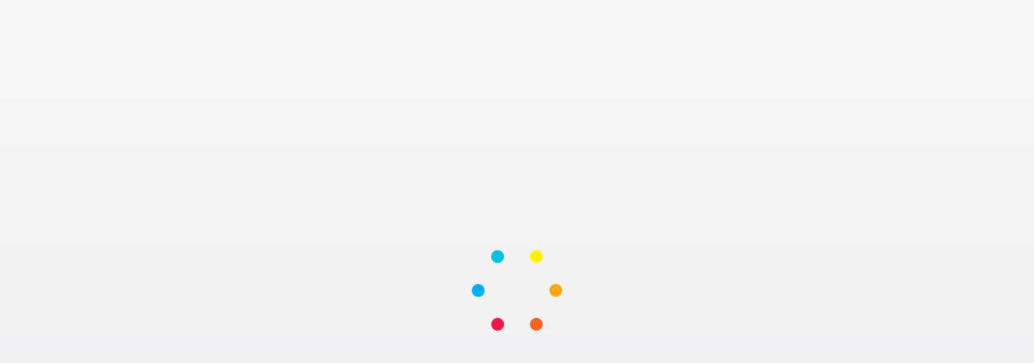

--- FILE ---
content_type: text/html;charset=utf-8
request_url: https://www.bulbapp.com/u/autobiography-photo-san-francisco
body_size: 4411
content:
<!DOCTYPE html><!--
This code is the intellectual property of Bulb Inc. and other software publishers;
it may not be altered, copied or disclosed without prior written approval.
Copyright 2012-2022, Bulb Inc. For more information, please email contact@hellobulb.com.
--><html class="no-js" lang="{{ 'locale' | translate }}"><head><link rel="preconnect" href="https://use.typekit.net" crossorigin="">

  <meta charset="utf-8">
  <base href="/bulb-ngclient/">
  <title ng-bind="$title ? $title + ' | bulb' : 'bulb'">bulb</title>

  <meta name="description" content="">
  <meta name="fragment" content="!">
  <meta name="viewport" content="width=device-width">
  <meta name="apple-mobile-web-app-title" content="bulb">
  <meta name="application-name" content="bulb">

  <!-- Preload Resources -->
  <link rel="preload" href="/b/rest/config" as="fetch">
  <link rel="preload" href="https://cdn.jwplayer.com/libraries/FXhMfV8q.js" integrity="sha384-JiBVNxKu+v89F5M9h07lmX6MX5c3E7ikfzhN2Rpt/2ieGIbSat57ZsGWBbqUhdbW" crossorigin="anonymous" as="script">

  <!-- Apple Touch icons -->
  <link href="/resources/favicons/pwa-icon-120px.png" rel="apple-touch-icon">
  <link href="/resources/favicons/pwa-icon-128px.png" rel="apple-touch-icon" sizes="128x128">
  <link href="/resources/favicons/pwa-icon-152px.png" rel="apple-touch-icon" sizes="152x152">
  <link href="/resources/favicons/pwa-icon-167px.png" rel="apple-touch-icon" sizes="167x167">
  <link href="/resources/favicons/pwa-icon-180px.png" rel="apple-touch-icon" sizes="180x180">
  <link href="/resources/favicons/pwa-icon-192px.png" rel="apple-touch-icon" sizes="192x192">

  <!-- Typekit fonts -->
  <style type="text/css">@import url("https://p.typekit.net/p.css?s=1&k=qol7zez&ht=tk&f=139.140.175.176.2005.2006.2009.2010.1997.1998.1999.2000.6846.6847.6848.6851.8546.8547.8549.8557.12046.12048.12051.12054.18502.18503.18504.18505.21950.21952.21956.21958.21960.28450.28452.28457.28462&a=764247&app=typekit&e=css");@font-face {font-family:"proxima-nova";src:url("https://use.typekit.net/af/949f99/00000000000000003b9b3068/27/l?primer=f592e0a4b9356877842506ce344308576437e4f677d7c9b78ca2162e6cad991a&fvd=n7&v=3") format("woff2"),url("https://use.typekit.net/af/949f99/00000000000000003b9b3068/27/d?primer=f592e0a4b9356877842506ce344308576437e4f677d7c9b78ca2162e6cad991a&fvd=n7&v=3") format("woff"),url("https://use.typekit.net/af/949f99/00000000000000003b9b3068/27/a?primer=f592e0a4b9356877842506ce344308576437e4f677d7c9b78ca2162e6cad991a&fvd=n7&v=3") format("opentype");font-display:auto;font-style:normal;font-weight:700;font-stretch:normal;}@font-face {font-family:"proxima-nova";src:url("https://use.typekit.net/af/4c4052/00000000000000003b9b3069/27/l?primer=f592e0a4b9356877842506ce344308576437e4f677d7c9b78ca2162e6cad991a&fvd=i7&v=3") format("woff2"),url("https://use.typekit.net/af/4c4052/00000000000000003b9b3069/27/d?primer=f592e0a4b9356877842506ce344308576437e4f677d7c9b78ca2162e6cad991a&fvd=i7&v=3") format("woff"),url("https://use.typekit.net/af/4c4052/00000000000000003b9b3069/27/a?primer=f592e0a4b9356877842506ce344308576437e4f677d7c9b78ca2162e6cad991a&fvd=i7&v=3") format("opentype");font-display:auto;font-style:italic;font-weight:700;font-stretch:normal;}@font-face {font-family:"proxima-nova";src:url("https://use.typekit.net/af/705e94/00000000000000003b9b3062/27/l?primer=f592e0a4b9356877842506ce344308576437e4f677d7c9b78ca2162e6cad991a&fvd=n4&v=3") format("woff2"),url("https://use.typekit.net/af/705e94/00000000000000003b9b3062/27/d?primer=f592e0a4b9356877842506ce344308576437e4f677d7c9b78ca2162e6cad991a&fvd=n4&v=3") format("woff"),url("https://use.typekit.net/af/705e94/00000000000000003b9b3062/27/a?primer=f592e0a4b9356877842506ce344308576437e4f677d7c9b78ca2162e6cad991a&fvd=n4&v=3") format("opentype");font-display:auto;font-style:normal;font-weight:400;font-stretch:normal;}@font-face {font-family:"proxima-nova";src:url("https://use.typekit.net/af/5c70f2/00000000000000003b9b3063/27/l?primer=f592e0a4b9356877842506ce344308576437e4f677d7c9b78ca2162e6cad991a&fvd=i4&v=3") format("woff2"),url("https://use.typekit.net/af/5c70f2/00000000000000003b9b3063/27/d?primer=f592e0a4b9356877842506ce344308576437e4f677d7c9b78ca2162e6cad991a&fvd=i4&v=3") format("woff"),url("https://use.typekit.net/af/5c70f2/00000000000000003b9b3063/27/a?primer=f592e0a4b9356877842506ce344308576437e4f677d7c9b78ca2162e6cad991a&fvd=i4&v=3") format("opentype");font-display:auto;font-style:italic;font-weight:400;font-stretch:normal;}@font-face {font-family:"museo-sans";src:url("https://use.typekit.net/af/620bf8/00000000000000000000e7fe/27/l?primer=f592e0a4b9356877842506ce344308576437e4f677d7c9b78ca2162e6cad991a&fvd=n3&v=3") format("woff2"),url("https://use.typekit.net/af/620bf8/00000000000000000000e7fe/27/d?primer=f592e0a4b9356877842506ce344308576437e4f677d7c9b78ca2162e6cad991a&fvd=n3&v=3") format("woff"),url("https://use.typekit.net/af/620bf8/00000000000000000000e7fe/27/a?primer=f592e0a4b9356877842506ce344308576437e4f677d7c9b78ca2162e6cad991a&fvd=n3&v=3") format("opentype");font-display:auto;font-style:normal;font-weight:300;font-stretch:normal;}@font-face {font-family:"museo-sans";src:url("https://use.typekit.net/af/5cca6d/00000000000000000000e802/27/l?primer=f592e0a4b9356877842506ce344308576437e4f677d7c9b78ca2162e6cad991a&fvd=i3&v=3") format("woff2"),url("https://use.typekit.net/af/5cca6d/00000000000000000000e802/27/d?primer=f592e0a4b9356877842506ce344308576437e4f677d7c9b78ca2162e6cad991a&fvd=i3&v=3") format("woff"),url("https://use.typekit.net/af/5cca6d/00000000000000000000e802/27/a?primer=f592e0a4b9356877842506ce344308576437e4f677d7c9b78ca2162e6cad991a&fvd=i3&v=3") format("opentype");font-display:auto;font-style:italic;font-weight:300;font-stretch:normal;}@font-face {font-family:"museo-sans";src:url("https://use.typekit.net/af/e3ca36/00000000000000000000e805/27/l?primer=f592e0a4b9356877842506ce344308576437e4f677d7c9b78ca2162e6cad991a&fvd=n7&v=3") format("woff2"),url("https://use.typekit.net/af/e3ca36/00000000000000000000e805/27/d?primer=f592e0a4b9356877842506ce344308576437e4f677d7c9b78ca2162e6cad991a&fvd=n7&v=3") format("woff"),url("https://use.typekit.net/af/e3ca36/00000000000000000000e805/27/a?primer=f592e0a4b9356877842506ce344308576437e4f677d7c9b78ca2162e6cad991a&fvd=n7&v=3") format("opentype");font-display:auto;font-style:normal;font-weight:700;font-stretch:normal;}@font-face {font-family:"museo-sans";src:url("https://use.typekit.net/af/2841b6/00000000000000000000e806/27/l?primer=f592e0a4b9356877842506ce344308576437e4f677d7c9b78ca2162e6cad991a&fvd=i7&v=3") format("woff2"),url("https://use.typekit.net/af/2841b6/00000000000000000000e806/27/d?primer=f592e0a4b9356877842506ce344308576437e4f677d7c9b78ca2162e6cad991a&fvd=i7&v=3") format("woff"),url("https://use.typekit.net/af/2841b6/00000000000000000000e806/27/a?primer=f592e0a4b9356877842506ce344308576437e4f677d7c9b78ca2162e6cad991a&fvd=i7&v=3") format("opentype");font-display:auto;font-style:italic;font-weight:700;font-stretch:normal;}@font-face {font-family:"calluna";src:url("https://use.typekit.net/af/32f92a/000000000000000000014869/27/l?primer=fff1a989570eb474b8c22c57cc7199e63bfc7e911b750165d0199218f0b7e7cc&fvd=n4&v=3") format("woff2"),url("https://use.typekit.net/af/32f92a/000000000000000000014869/27/d?primer=fff1a989570eb474b8c22c57cc7199e63bfc7e911b750165d0199218f0b7e7cc&fvd=n4&v=3") format("woff"),url("https://use.typekit.net/af/32f92a/000000000000000000014869/27/a?primer=fff1a989570eb474b8c22c57cc7199e63bfc7e911b750165d0199218f0b7e7cc&fvd=n4&v=3") format("opentype");font-display:auto;font-style:normal;font-weight:400;font-stretch:normal;}@font-face {font-family:"calluna";src:url("https://use.typekit.net/af/fb816c/00000000000000000001486a/27/l?primer=fff1a989570eb474b8c22c57cc7199e63bfc7e911b750165d0199218f0b7e7cc&fvd=i4&v=3") format("woff2"),url("https://use.typekit.net/af/fb816c/00000000000000000001486a/27/d?primer=fff1a989570eb474b8c22c57cc7199e63bfc7e911b750165d0199218f0b7e7cc&fvd=i4&v=3") format("woff"),url("https://use.typekit.net/af/fb816c/00000000000000000001486a/27/a?primer=fff1a989570eb474b8c22c57cc7199e63bfc7e911b750165d0199218f0b7e7cc&fvd=i4&v=3") format("opentype");font-display:auto;font-style:italic;font-weight:400;font-stretch:normal;}@font-face {font-family:"calluna";src:url("https://use.typekit.net/af/9e56a2/00000000000000000001486d/27/l?primer=fff1a989570eb474b8c22c57cc7199e63bfc7e911b750165d0199218f0b7e7cc&fvd=n7&v=3") format("woff2"),url("https://use.typekit.net/af/9e56a2/00000000000000000001486d/27/d?primer=fff1a989570eb474b8c22c57cc7199e63bfc7e911b750165d0199218f0b7e7cc&fvd=n7&v=3") format("woff"),url("https://use.typekit.net/af/9e56a2/00000000000000000001486d/27/a?primer=fff1a989570eb474b8c22c57cc7199e63bfc7e911b750165d0199218f0b7e7cc&fvd=n7&v=3") format("opentype");font-display:auto;font-style:normal;font-weight:700;font-stretch:normal;}@font-face {font-family:"calluna";src:url("https://use.typekit.net/af/c0faa1/00000000000000000001486e/27/l?primer=fff1a989570eb474b8c22c57cc7199e63bfc7e911b750165d0199218f0b7e7cc&fvd=i7&v=3") format("woff2"),url("https://use.typekit.net/af/c0faa1/00000000000000000001486e/27/d?primer=fff1a989570eb474b8c22c57cc7199e63bfc7e911b750165d0199218f0b7e7cc&fvd=i7&v=3") format("woff"),url("https://use.typekit.net/af/c0faa1/00000000000000000001486e/27/a?primer=fff1a989570eb474b8c22c57cc7199e63bfc7e911b750165d0199218f0b7e7cc&fvd=i7&v=3") format("opentype");font-display:auto;font-style:italic;font-weight:700;font-stretch:normal;}@font-face {font-family:"myriad-pro";src:url("https://use.typekit.net/af/1b1b1e/00000000000000000001709e/27/l?primer=f592e0a4b9356877842506ce344308576437e4f677d7c9b78ca2162e6cad991a&fvd=n7&v=3") format("woff2"),url("https://use.typekit.net/af/1b1b1e/00000000000000000001709e/27/d?primer=f592e0a4b9356877842506ce344308576437e4f677d7c9b78ca2162e6cad991a&fvd=n7&v=3") format("woff"),url("https://use.typekit.net/af/1b1b1e/00000000000000000001709e/27/a?primer=f592e0a4b9356877842506ce344308576437e4f677d7c9b78ca2162e6cad991a&fvd=n7&v=3") format("opentype");font-display:auto;font-style:normal;font-weight:700;font-stretch:normal;}@font-face {font-family:"myriad-pro";src:url("https://use.typekit.net/af/2e2357/00000000000000000001709f/27/l?primer=f592e0a4b9356877842506ce344308576437e4f677d7c9b78ca2162e6cad991a&fvd=i7&v=3") format("woff2"),url("https://use.typekit.net/af/2e2357/00000000000000000001709f/27/d?primer=f592e0a4b9356877842506ce344308576437e4f677d7c9b78ca2162e6cad991a&fvd=i7&v=3") format("woff"),url("https://use.typekit.net/af/2e2357/00000000000000000001709f/27/a?primer=f592e0a4b9356877842506ce344308576437e4f677d7c9b78ca2162e6cad991a&fvd=i7&v=3") format("opentype");font-display:auto;font-style:italic;font-weight:700;font-stretch:normal;}@font-face {font-family:"myriad-pro";src:url("https://use.typekit.net/af/d32e26/00000000000000000001709b/27/l?primer=f592e0a4b9356877842506ce344308576437e4f677d7c9b78ca2162e6cad991a&fvd=i4&v=3") format("woff2"),url("https://use.typekit.net/af/d32e26/00000000000000000001709b/27/d?primer=f592e0a4b9356877842506ce344308576437e4f677d7c9b78ca2162e6cad991a&fvd=i4&v=3") format("woff"),url("https://use.typekit.net/af/d32e26/00000000000000000001709b/27/a?primer=f592e0a4b9356877842506ce344308576437e4f677d7c9b78ca2162e6cad991a&fvd=i4&v=3") format("opentype");font-display:auto;font-style:italic;font-weight:400;font-stretch:normal;}@font-face {font-family:"myriad-pro";src:url("https://use.typekit.net/af/cafa63/00000000000000000001709a/27/l?primer=f592e0a4b9356877842506ce344308576437e4f677d7c9b78ca2162e6cad991a&fvd=n4&v=3") format("woff2"),url("https://use.typekit.net/af/cafa63/00000000000000000001709a/27/d?primer=f592e0a4b9356877842506ce344308576437e4f677d7c9b78ca2162e6cad991a&fvd=n4&v=3") format("woff"),url("https://use.typekit.net/af/cafa63/00000000000000000001709a/27/a?primer=f592e0a4b9356877842506ce344308576437e4f677d7c9b78ca2162e6cad991a&fvd=n4&v=3") format("opentype");font-display:auto;font-style:normal;font-weight:400;font-stretch:normal;}@font-face {font-family:"calluna-sans";src:url("https://use.typekit.net/af/3f38e7/00000000000000000000ebe8/27/l?primer=fff1a989570eb474b8c22c57cc7199e63bfc7e911b750165d0199218f0b7e7cc&fvd=n4&v=3") format("woff2"),url("https://use.typekit.net/af/3f38e7/00000000000000000000ebe8/27/d?primer=fff1a989570eb474b8c22c57cc7199e63bfc7e911b750165d0199218f0b7e7cc&fvd=n4&v=3") format("woff"),url("https://use.typekit.net/af/3f38e7/00000000000000000000ebe8/27/a?primer=fff1a989570eb474b8c22c57cc7199e63bfc7e911b750165d0199218f0b7e7cc&fvd=n4&v=3") format("opentype");font-display:auto;font-style:normal;font-weight:400;font-stretch:normal;}@font-face {font-family:"calluna-sans";src:url("https://use.typekit.net/af/1e5026/00000000000000000000ebe9/27/l?primer=fff1a989570eb474b8c22c57cc7199e63bfc7e911b750165d0199218f0b7e7cc&fvd=i4&v=3") format("woff2"),url("https://use.typekit.net/af/1e5026/00000000000000000000ebe9/27/d?primer=fff1a989570eb474b8c22c57cc7199e63bfc7e911b750165d0199218f0b7e7cc&fvd=i4&v=3") format("woff"),url("https://use.typekit.net/af/1e5026/00000000000000000000ebe9/27/a?primer=fff1a989570eb474b8c22c57cc7199e63bfc7e911b750165d0199218f0b7e7cc&fvd=i4&v=3") format("opentype");font-display:auto;font-style:italic;font-weight:400;font-stretch:normal;}@font-face {font-family:"calluna-sans";src:url("https://use.typekit.net/af/0b9b79/00000000000000000000ebeb/27/l?primer=fff1a989570eb474b8c22c57cc7199e63bfc7e911b750165d0199218f0b7e7cc&fvd=n7&v=3") format("woff2"),url("https://use.typekit.net/af/0b9b79/00000000000000000000ebeb/27/d?primer=fff1a989570eb474b8c22c57cc7199e63bfc7e911b750165d0199218f0b7e7cc&fvd=n7&v=3") format("woff"),url("https://use.typekit.net/af/0b9b79/00000000000000000000ebeb/27/a?primer=fff1a989570eb474b8c22c57cc7199e63bfc7e911b750165d0199218f0b7e7cc&fvd=n7&v=3") format("opentype");font-display:auto;font-style:normal;font-weight:700;font-stretch:normal;}@font-face {font-family:"calluna-sans";src:url("https://use.typekit.net/af/c820b9/00000000000000000000ebf3/27/l?primer=fff1a989570eb474b8c22c57cc7199e63bfc7e911b750165d0199218f0b7e7cc&fvd=i7&v=3") format("woff2"),url("https://use.typekit.net/af/c820b9/00000000000000000000ebf3/27/d?primer=fff1a989570eb474b8c22c57cc7199e63bfc7e911b750165d0199218f0b7e7cc&fvd=i7&v=3") format("woff"),url("https://use.typekit.net/af/c820b9/00000000000000000000ebf3/27/a?primer=fff1a989570eb474b8c22c57cc7199e63bfc7e911b750165d0199218f0b7e7cc&fvd=i7&v=3") format("opentype");font-display:auto;font-style:italic;font-weight:700;font-stretch:normal;}@font-face {font-family:"baskerville-urw";src:url("https://use.typekit.net/af/a628ba/000000000000000000017918/27/l?primer=f592e0a4b9356877842506ce344308576437e4f677d7c9b78ca2162e6cad991a&fvd=n4&v=3") format("woff2"),url("https://use.typekit.net/af/a628ba/000000000000000000017918/27/d?primer=f592e0a4b9356877842506ce344308576437e4f677d7c9b78ca2162e6cad991a&fvd=n4&v=3") format("woff"),url("https://use.typekit.net/af/a628ba/000000000000000000017918/27/a?primer=f592e0a4b9356877842506ce344308576437e4f677d7c9b78ca2162e6cad991a&fvd=n4&v=3") format("opentype");font-display:auto;font-style:normal;font-weight:400;font-stretch:normal;}@font-face {font-family:"baskerville-urw";src:url("https://use.typekit.net/af/088645/00000000000000000001791c/27/l?primer=f592e0a4b9356877842506ce344308576437e4f677d7c9b78ca2162e6cad991a&fvd=n7&v=3") format("woff2"),url("https://use.typekit.net/af/088645/00000000000000000001791c/27/d?primer=f592e0a4b9356877842506ce344308576437e4f677d7c9b78ca2162e6cad991a&fvd=n7&v=3") format("woff"),url("https://use.typekit.net/af/088645/00000000000000000001791c/27/a?primer=f592e0a4b9356877842506ce344308576437e4f677d7c9b78ca2162e6cad991a&fvd=n7&v=3") format("opentype");font-display:auto;font-style:normal;font-weight:700;font-stretch:normal;}@font-face {font-family:"baskerville-urw";src:url("https://use.typekit.net/af/a04e51/00000000000000003b9acb60/27/l?primer=f592e0a4b9356877842506ce344308576437e4f677d7c9b78ca2162e6cad991a&fvd=i4&v=3") format("woff2"),url("https://use.typekit.net/af/a04e51/00000000000000003b9acb60/27/d?primer=f592e0a4b9356877842506ce344308576437e4f677d7c9b78ca2162e6cad991a&fvd=i4&v=3") format("woff"),url("https://use.typekit.net/af/a04e51/00000000000000003b9acb60/27/a?primer=f592e0a4b9356877842506ce344308576437e4f677d7c9b78ca2162e6cad991a&fvd=i4&v=3") format("opentype");font-display:auto;font-style:italic;font-weight:400;font-stretch:normal;}@font-face {font-family:"baskerville-urw";src:url("https://use.typekit.net/af/f20c9f/00000000000000000001791d/27/l?primer=f592e0a4b9356877842506ce344308576437e4f677d7c9b78ca2162e6cad991a&fvd=i7&v=3") format("woff2"),url("https://use.typekit.net/af/f20c9f/00000000000000000001791d/27/d?primer=f592e0a4b9356877842506ce344308576437e4f677d7c9b78ca2162e6cad991a&fvd=i7&v=3") format("woff"),url("https://use.typekit.net/af/f20c9f/00000000000000000001791d/27/a?primer=f592e0a4b9356877842506ce344308576437e4f677d7c9b78ca2162e6cad991a&fvd=i7&v=3") format("opentype");font-display:auto;font-style:italic;font-weight:700;font-stretch:normal;}@font-face {font-family:"courier-prime";src:url("https://use.typekit.net/af/127f2d/0000000000000000000134f9/27/l?primer=f592e0a4b9356877842506ce344308576437e4f677d7c9b78ca2162e6cad991a&fvd=i7&v=3") format("woff2"),url("https://use.typekit.net/af/127f2d/0000000000000000000134f9/27/d?primer=f592e0a4b9356877842506ce344308576437e4f677d7c9b78ca2162e6cad991a&fvd=i7&v=3") format("woff"),url("https://use.typekit.net/af/127f2d/0000000000000000000134f9/27/a?primer=f592e0a4b9356877842506ce344308576437e4f677d7c9b78ca2162e6cad991a&fvd=i7&v=3") format("opentype");font-display:auto;font-style:italic;font-weight:700;font-stretch:normal;}@font-face {font-family:"courier-prime";src:url("https://use.typekit.net/af/a0dd9c/0000000000000000000134f8/27/l?primer=f592e0a4b9356877842506ce344308576437e4f677d7c9b78ca2162e6cad991a&fvd=n7&v=3") format("woff2"),url("https://use.typekit.net/af/a0dd9c/0000000000000000000134f8/27/d?primer=f592e0a4b9356877842506ce344308576437e4f677d7c9b78ca2162e6cad991a&fvd=n7&v=3") format("woff"),url("https://use.typekit.net/af/a0dd9c/0000000000000000000134f8/27/a?primer=f592e0a4b9356877842506ce344308576437e4f677d7c9b78ca2162e6cad991a&fvd=n7&v=3") format("opentype");font-display:auto;font-style:normal;font-weight:700;font-stretch:normal;}@font-face {font-family:"courier-prime";src:url("https://use.typekit.net/af/2bb378/0000000000000000000134f7/27/l?primer=f592e0a4b9356877842506ce344308576437e4f677d7c9b78ca2162e6cad991a&fvd=i4&v=3") format("woff2"),url("https://use.typekit.net/af/2bb378/0000000000000000000134f7/27/d?primer=f592e0a4b9356877842506ce344308576437e4f677d7c9b78ca2162e6cad991a&fvd=i4&v=3") format("woff"),url("https://use.typekit.net/af/2bb378/0000000000000000000134f7/27/a?primer=f592e0a4b9356877842506ce344308576437e4f677d7c9b78ca2162e6cad991a&fvd=i4&v=3") format("opentype");font-display:auto;font-style:italic;font-weight:400;font-stretch:normal;}@font-face {font-family:"courier-prime";src:url("https://use.typekit.net/af/df3b56/0000000000000000000134f6/27/l?primer=f592e0a4b9356877842506ce344308576437e4f677d7c9b78ca2162e6cad991a&fvd=n4&v=3") format("woff2"),url("https://use.typekit.net/af/df3b56/0000000000000000000134f6/27/d?primer=f592e0a4b9356877842506ce344308576437e4f677d7c9b78ca2162e6cad991a&fvd=n4&v=3") format("woff"),url("https://use.typekit.net/af/df3b56/0000000000000000000134f6/27/a?primer=f592e0a4b9356877842506ce344308576437e4f677d7c9b78ca2162e6cad991a&fvd=n4&v=3") format("opentype");font-display:auto;font-style:normal;font-weight:400;font-stretch:normal;}@font-face {font-family:"aaux-next";src:url("https://use.typekit.net/af/abca45/0000000000000000000142d2/27/l?primer=7fa3915bdafdf03041871920a205bef951d72bf64dd4c4460fb992e3ecc3a862&fvd=n7&v=3") format("woff2"),url("https://use.typekit.net/af/abca45/0000000000000000000142d2/27/d?primer=7fa3915bdafdf03041871920a205bef951d72bf64dd4c4460fb992e3ecc3a862&fvd=n7&v=3") format("woff"),url("https://use.typekit.net/af/abca45/0000000000000000000142d2/27/a?primer=7fa3915bdafdf03041871920a205bef951d72bf64dd4c4460fb992e3ecc3a862&fvd=n7&v=3") format("opentype");font-display:auto;font-style:normal;font-weight:700;font-stretch:normal;}@font-face {font-family:"aaux-next";src:url("https://use.typekit.net/af/ff03b5/0000000000000000000142d1/27/l?primer=7fa3915bdafdf03041871920a205bef951d72bf64dd4c4460fb992e3ecc3a862&fvd=n8&v=3") format("woff2"),url("https://use.typekit.net/af/ff03b5/0000000000000000000142d1/27/d?primer=7fa3915bdafdf03041871920a205bef951d72bf64dd4c4460fb992e3ecc3a862&fvd=n8&v=3") format("woff"),url("https://use.typekit.net/af/ff03b5/0000000000000000000142d1/27/a?primer=7fa3915bdafdf03041871920a205bef951d72bf64dd4c4460fb992e3ecc3a862&fvd=n8&v=3") format("opentype");font-display:auto;font-style:normal;font-weight:800;font-stretch:normal;}@font-face {font-family:"aaux-next";src:url("https://use.typekit.net/af/658c7c/0000000000000000000142d7/27/l?primer=7fa3915bdafdf03041871920a205bef951d72bf64dd4c4460fb992e3ecc3a862&fvd=n3&v=3") format("woff2"),url("https://use.typekit.net/af/658c7c/0000000000000000000142d7/27/d?primer=7fa3915bdafdf03041871920a205bef951d72bf64dd4c4460fb992e3ecc3a862&fvd=n3&v=3") format("woff"),url("https://use.typekit.net/af/658c7c/0000000000000000000142d7/27/a?primer=7fa3915bdafdf03041871920a205bef951d72bf64dd4c4460fb992e3ecc3a862&fvd=n3&v=3") format("opentype");font-display:auto;font-style:normal;font-weight:300;font-stretch:normal;}@font-face {font-family:"aaux-next";src:url("https://use.typekit.net/af/30dc43/0000000000000000000142d9/27/l?primer=7fa3915bdafdf03041871920a205bef951d72bf64dd4c4460fb992e3ecc3a862&fvd=n5&v=3") format("woff2"),url("https://use.typekit.net/af/30dc43/0000000000000000000142d9/27/d?primer=7fa3915bdafdf03041871920a205bef951d72bf64dd4c4460fb992e3ecc3a862&fvd=n5&v=3") format("woff"),url("https://use.typekit.net/af/30dc43/0000000000000000000142d9/27/a?primer=7fa3915bdafdf03041871920a205bef951d72bf64dd4c4460fb992e3ecc3a862&fvd=n5&v=3") format("opentype");font-display:auto;font-style:normal;font-weight:500;font-stretch:normal;}@font-face {font-family:"aaux-next";src:url("https://use.typekit.net/af/f666bb/0000000000000000000142ed/27/l?primer=7fa3915bdafdf03041871920a205bef951d72bf64dd4c4460fb992e3ecc3a862&fvd=n4&v=3") format("woff2"),url("https://use.typekit.net/af/f666bb/0000000000000000000142ed/27/d?primer=7fa3915bdafdf03041871920a205bef951d72bf64dd4c4460fb992e3ecc3a862&fvd=n4&v=3") format("woff"),url("https://use.typekit.net/af/f666bb/0000000000000000000142ed/27/a?primer=7fa3915bdafdf03041871920a205bef951d72bf64dd4c4460fb992e3ecc3a862&fvd=n4&v=3") format("opentype");font-display:auto;font-style:normal;font-weight:400;font-stretch:normal;}@font-face {font-family:"mr-eaves-xl-sans";src:url("https://use.typekit.net/af/1801b7/00000000000000003b9adbeb/27/l?primer=0c46cedd438f4c182a33179cefe0d784e4e600c431f22d2f487b5c7ef03d7511&fvd=n4&v=3") format("woff2"),url("https://use.typekit.net/af/1801b7/00000000000000003b9adbeb/27/d?primer=0c46cedd438f4c182a33179cefe0d784e4e600c431f22d2f487b5c7ef03d7511&fvd=n4&v=3") format("woff"),url("https://use.typekit.net/af/1801b7/00000000000000003b9adbeb/27/a?primer=0c46cedd438f4c182a33179cefe0d784e4e600c431f22d2f487b5c7ef03d7511&fvd=n4&v=3") format("opentype");font-display:auto;font-style:normal;font-weight:400;font-stretch:normal;}@font-face {font-family:"mr-eaves-xl-sans";src:url("https://use.typekit.net/af/bbced3/00000000000000003b9adbed/27/l?primer=0c46cedd438f4c182a33179cefe0d784e4e600c431f22d2f487b5c7ef03d7511&fvd=n7&v=3") format("woff2"),url("https://use.typekit.net/af/bbced3/00000000000000003b9adbed/27/d?primer=0c46cedd438f4c182a33179cefe0d784e4e600c431f22d2f487b5c7ef03d7511&fvd=n7&v=3") format("woff"),url("https://use.typekit.net/af/bbced3/00000000000000003b9adbed/27/a?primer=0c46cedd438f4c182a33179cefe0d784e4e600c431f22d2f487b5c7ef03d7511&fvd=n7&v=3") format("opentype");font-display:auto;font-style:normal;font-weight:700;font-stretch:normal;}@font-face {font-family:"mr-eaves-xl-sans";src:url("https://use.typekit.net/af/163684/00000000000000003b9adbf2/27/l?primer=0c46cedd438f4c182a33179cefe0d784e4e600c431f22d2f487b5c7ef03d7511&fvd=i7&v=3") format("woff2"),url("https://use.typekit.net/af/163684/00000000000000003b9adbf2/27/d?primer=0c46cedd438f4c182a33179cefe0d784e4e600c431f22d2f487b5c7ef03d7511&fvd=i7&v=3") format("woff"),url("https://use.typekit.net/af/163684/00000000000000003b9adbf2/27/a?primer=0c46cedd438f4c182a33179cefe0d784e4e600c431f22d2f487b5c7ef03d7511&fvd=i7&v=3") format("opentype");font-display:auto;font-style:italic;font-weight:700;font-stretch:normal;}@font-face {font-family:"mr-eaves-xl-sans";src:url("https://use.typekit.net/af/3d9923/00000000000000003b9adbf7/27/l?primer=0c46cedd438f4c182a33179cefe0d784e4e600c431f22d2f487b5c7ef03d7511&fvd=i4&v=3") format("woff2"),url("https://use.typekit.net/af/3d9923/00000000000000003b9adbf7/27/d?primer=0c46cedd438f4c182a33179cefe0d784e4e600c431f22d2f487b5c7ef03d7511&fvd=i4&v=3") format("woff"),url("https://use.typekit.net/af/3d9923/00000000000000003b9adbf7/27/a?primer=0c46cedd438f4c182a33179cefe0d784e4e600c431f22d2f487b5c7ef03d7511&fvd=i4&v=3") format("opentype");font-display:auto;font-style:italic;font-weight:400;font-stretch:normal;}.tk-proxima-nova{font-family:"proxima-nova",sans-serif;}.tk-museo-sans{font-family:"museo-sans",sans-serif;}.tk-calluna{font-family:"calluna",serif;}.tk-myriad-pro{font-family:"myriad-pro",sans-serif;}.tk-calluna-sans{font-family:"calluna-sans",sans-serif;}.tk-baskerville-urw{font-family:"baskerville-urw",serif;}.tk-courier-prime{font-family:"courier-prime",monospace;}.tk-aaux-next{font-family:"aaux-next",sans-serif;}.tk-mr-eaves-xl-sans{font-family:"mr-eaves-xl-sans",sans-serif;}</style>

  <!-- rather than include these scripts (google, stripe, etc.) every time, instead set them up to be
      loaded asynchronously when they are actually needed. -->

  <!-- google api -->
  <script src="https://apis.google.com/js/client:platform.js" async="" defer=""></script>

  <!-- one drive api -->
  <script src="https://js.live.net/v7.2/OneDrive.js" integrity="sha384-Tgnu/VxC3HDJd9YqxD4DwCc5kIdtnBXTRXAdDVwqqg9IHdRAhn8/cXjjz33kFHmA" crossorigin="anonymous" async="" defer="">
  </script>

  <!-- Microsoft Authentication Library -->
  <script src="https://alcdn.msftauth.net/lib/1.2.1/js/msal.js" integrity="sha384-9TV1245fz+BaI+VvCjMYL0YDMElLBwNS84v3mY57pXNOt6xcUYch2QLImaTahcOP" crossorigin="anonymous" async="" defer="">
  </script>

  <style>
    .bulb-loading-spinner-background {
      height: 100vh;
      background-image: linear-gradient(to bottom, #f8f8f8, #ececee);
    }

    .bulb-loading-spinner {
      position: absolute;
      left: 50%;
      top: 50%;
      margin: -56px 0 0 -50px;
      animation: spin 0.8s linear infinite;
      display: block;
    }

    @keyframes spin {
      100% {
        transform: rotate(360deg);
      }
    }
  </style>

<link rel="stylesheet" href="fontawesome.f0ea290ae24334f9.css"><link rel="stylesheet" href="uppy.48354e9130c8503a.css"><link rel="stylesheet" href="global.db7598c99f94b64b.css">
  <meta property="og:image" content="https://d1kvkzjpuym02z.cloudfront.net/5a0381e2e4b0abd84aa617da.jpg?Expires=1992039954&amp;Signature=epBUIEglUcSiuoJxV2MGMmzk6N-4XyYA0CV7eRxcwGFujPsuLmLWfoMdKvoE2y7pEsDrTBjrPrLjOPWVAh9sjL4xgWUsmlSJ5kOhNOWdpg3anWhuYbj~lMdHMgWhOeBoAPkMqURo6Yi-Q8YBD3M3Nyc9nxhdLfkBTTQQvj9ZvqA_&amp;Key-Pair-Id=APKAJXYWFXCDTRLR3EFA">
  <meta property="twitter:card" content="summary">
  <meta property="og:type" content="website">
  <meta property="twitter:title" content="Autobiography photo -San Francisco">
  <meta property="og:image:width" content="460">
  <meta property="twitter:url" content="https://www.bulbapp.com/u/autobiography-photo-san-francisco">
  <meta property="twitter:description" content="https://www.bulbapp.com/u/autobiography-photo-san-francisco">
  <meta property="og:title" content="Autobiography photo -San Francisco">
  <meta property="og:image:height" content="260">
  <meta property="og:url" content="https://www.bulbapp.com/u/autobiography-photo-san-francisco">
  <meta property="og:description" content="https://www.bulbapp.com/u/autobiography-photo-san-francisco">
  <meta property="twitter:image" content="https://d1kvkzjpuym02z.cloudfront.net/5a0381e2e4b0abd84aa617da.jpg?Expires=1992039954&amp;Signature=epBUIEglUcSiuoJxV2MGMmzk6N-4XyYA0CV7eRxcwGFujPsuLmLWfoMdKvoE2y7pEsDrTBjrPrLjOPWVAh9sjL4xgWUsmlSJ5kOhNOWdpg3anWhuYbj~lMdHMgWhOeBoAPkMqURo6Yi-Q8YBD3M3Nyc9nxhdLfkBTTQQvj9ZvqA_&amp;Key-Pair-Id=APKAJXYWFXCDTRLR3EFA">
  <script>
  bulbRootScript = '$bulbRootScript';
  if (typeof $bulbRootScriptExists !== 'undefined') {
    eval(bulbRootScript);
  }
  var global = global || window;
  var Buffer = Buffer || [];
  var process = process || {
    version: []
  };
</script><!-- Global site tag (gtag.js) - Google Analytics -->
<script async="" src="https://www.googletagmanager.com/gtag/js?id=G-80ZN1QJQB3"></script>
<script>
  window.dataLayer = window.dataLayer || [];
  function gtag(){dataLayer.push(arguments);}
  gtag('js', new Date());

  gtag('config', 'G-80ZN1QJQB3', {});
</script></head>

<body ng-model-options="{allowInvalid: true, updateOn: 'default blur', debounce: {'default': 1500, 'blur': 0}}">

  <div>
    <div ui-view="" id="bulb-main" class="bulb-main">
      <!-- The code below is the loading spinner for data-heavy pages. This will get overwritten once
           the page or whatever content the page is loading completes. It is in the index.html instead of an
           overlay because we want to load it as quickly as possible. -->
      <div class="bulb-loading-spinner-background">
        <svg class="bulb-loading-spinner" width="100px" height="112px" viewBox="0 0 100 112" xmlns="http://www.w3.org/2000/svg">
          <g id="iPad-Landscape" stroke="none" stroke-width="1" fill="none" fill-rule="evenodd">
            <g id="02-Home-Copy" transform="translate(-462.000000, -328.000000)">
              <g id="Group" transform="translate(462.000000, 328.000000)">
                <circle id="Oval" fill="#00AEEF" cx="50" cy="8" r="8"></circle>
                <circle id="Oval-Copy" fill="#FAA61A" cx="50" cy="104" r="8"></circle>
                <circle id="Oval-Copy-3" fill="#FFF200" cx="92" cy="80" r="8"></circle>
                <circle id="Oval-Copy-5" fill="#F26522" cx="8" cy="80" r="8"></circle>
                <circle id="Oval-Copy-4" fill="#00BFDF" cx="92" cy="32" r="8"></circle>
                <circle id="Oval-Copy-6" fill="#ED1847" cx="8" cy="32" r="8"></circle>
              </g>
            </g>
          </g>
        </svg>
      </div>
    </div>

    <bulb-offline-notification></bulb-offline-notification>

  </div>

<script src="runtime.46fbcdeb29faf8f2.js" type="module"></script><script src="polyfills.cd2546fba5b079f0.js" type="module"></script><script src="scripts.2f7a38759d5fd6d3.js" defer=""></script><script src="vendor.567b6c5ec441ded5.js" type="module"></script><script src="main.fa42013dd652ffca.js" type="module"></script>



</body></html>